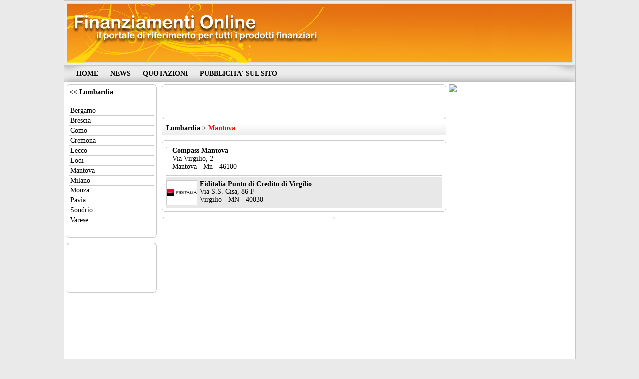

--- FILE ---
content_type: text/html; charset=utf-8
request_url: http://www.finanziamenti-online.org/finanziamenti-lombardia/mantova/
body_size: 11715
content:

<!DOCTYPE html PUBLIC "-//W3C//DTD XHTML 1.0 Transitional//EN" "http://www.w3.org/TR/xhtml1/DTD/xhtml1-transitional.dtd">

<html xmlns="http://www.w3.org/1999/xhtml" >
<head><link href="/public/styleManager1-v=8647668546015815612.css" rel="stylesheet" type="text/css"></link><title>
	Mantova
</title><meta name="Author" content="e-media snc" /><meta http-equiv="X-UA-Compatible" content="IE=8" /><meta id="metaDescription" content="Finanziamenti a Mantova, prestiti subito, mutui casa" name="description" /><meta name="google-site-verification" content="17E7AwWI2C7_S_Yja6J_ivRtsha8LCNLRQ1C2IQyYus" />

<meta name="verify-v1" content="0mdSYwF8Q3dx5kuSt65CItW033wwgAUdF4+uINrmKkU=" />

<!-- TradeDoubler site verification 1744882 -->
<script src="https://ajax.googleapis.com/ajax/libs/jquery/1.11.3/jquery.min.js"></script>
<script src="/scripts/active.js"></script>
<script type="text/javascript" src="/gestione/tabs.js"></script>

<link rel="stylesheet" href="/scripts/cookies/css/divascookies_style_dark_bottom.css"> 
<script src="/scripts/cookies/js/jquery.divascookies-0.3.js"> </script>

<script>
$(document).ready(function() {
	$.DivasCookies({
		bannerText: "Questo sito web utilizza i cookies per fornirti un servizio migliore.",// text for the Divas Cookies banner
		cookiePolicyLink: "/cookie.html",// link to the extended cookie policy
		cookiePolicyLinkText: "Maggiori Informazioni",// text for the link to the extended cookie policy
		thirdPartyPolicyWidget: "",// if set to "iubenda" tries to use the Iubenda widget
		acceptButtonText: "OK",	// text for the close button
		acceptButtonSrc: "",// source for the close button image
		openEffect: "slideUp",// opening effect for Divas Cookies banner ["fade", "slideUp", "slideDown", "slideLeft", "slideRight"]
		openEffectDuration: 600,// duration of the opening effect (msec)
		openEffectEasing: "swing",// easing for the opening effect
		closeEffect: "slideDown",	// closing effect for Divas Cookies banner ["fade", "slideUp", "slideDown", "slideLeft", "slideRight"]
		closeEffectDuration: 600,// duration of the closing effect (msec)
		closeEffectEasing: "swing",// easing for the closing effect
		debugMode: false,// if true, the options are checked and warnings are shown
		saveUserPreferences: true // if true, sets a cookie after the Divas Cookies is closed the first time and never shows it again
	});
});

</script>

<script src="https://ajax.googleapis.com/ajax/libs/jquery/2.1.3/jquery.min.js"></script><style id="objStile" type="text/css">.CssLst2 {width:100%;
}.RigaLst2 {
border-bottom: #cccccc 1px solid;}.AlternateLst22 {background-color:#e8e8e8;}</style></head>
<body>        



    <form name="Form1" method="post" action="/finanziamenti-lombardia/mantova/" id="Form1">
<div class="aspNetHidden">
<input type="hidden" name="ScriptManager1_HiddenField" id="ScriptManager1_HiddenField" value="" />
<input type="hidden" name="__EVENTTARGET" id="__EVENTTARGET" value="" />
<input type="hidden" name="__EVENTARGUMENT" id="__EVENTARGUMENT" value="" />
<input type="hidden" name="__VIEWSTATE" id="__VIEWSTATE" value="/[base64]/////D2QFD21udUxTNjkyMlYwMCRtdw8PZGZkBRZtbnVMUzY5MjJWMDAkTGlzdFZpZXcxDxQrAA5kZGRkZGRkFCsAAmRkAgJkZGRmAv////8PZAUNbW51TEMyMU8wMCRtdw8PZGZkBQ5tbnVMQy0xMlYwMCRtdw8PZGZkBRVtbnVMQy0xMlYwMCRMaXN0VmlldzEPFCsADmRkZGRkZGQ8KwAMAAIMZGRkZgL/////D2T5QauqTEr7rY607FhAGgcca7xZkA==" />
</div>

<script type="text/javascript">
//<![CDATA[
var theForm = document.forms['Form1'];
if (!theForm) {
    theForm = document.Form1;
}
function __doPostBack(eventTarget, eventArgument) {
    if (!theForm.onsubmit || (theForm.onsubmit() != false)) {
        theForm.__EVENTTARGET.value = eventTarget;
        theForm.__EVENTARGUMENT.value = eventArgument;
        theForm.submit();
    }
}
//]]>
</script>


<script src="http://ajax.aspnetcdn.com/ajax/4.6/1/WebForms.js" type="text/javascript"></script>
<script type="text/javascript">
//<![CDATA[
window.WebForm_PostBackOptions||document.write('<script type="text/javascript" src="/WebResource.axd?d=LvZM5SM32_2Sz3wREiffU9G2yytWlxLr-6aJWzz8Hh-s3sQhVGZGZJMMsGOJhTl5Rks6qZ2dF7EnJ81Ujdudwlpbx6E1&amp;t=638628279619783110"><\/script>');//]]>
</script>


<script type="text/javascript">
//<![CDATA[
window.ComponentArt_Atlas=1;window.ComponentArt_Fw35=1;
//]]>
</script>

<script src="/ScriptResource.axd?d=FHYiOAxOpN0MVsYl0PH-MTMC8LPNxR8u52JMd9I-RBQ7hQsDjciE1Erb8RvgFyIiU0q82V922ediYg_ztVA4I2huk11-0innYKeeY3GR0qUEozn40&amp;t=ffffffffe4ec58b9" type="text/javascript"></script>
<script type="text/javascript">
//<![CDATA[
(window.Sys && Sys._Application && Sys.Observer)||document.write('<script type="text/javascript" src="/ScriptResource.axd?d=FHYiOAxOpN0MVsYl0PH-MTMC8LPNxR8u52JMd9I-RBQ7hQsDjciE1Erb8RvgFyIiU0q82V922ediYg_ztVA4I2huk11-0innYKeeY3GR0qUEozn40&t=ffffffffe4ec58b9"><\/script>');//]]>
</script>

<script src="/ScriptResource.axd?d=ncvJyy1E-j9zoPrJq9Is4ALpCwty_17czEvlRvsMlyS7YyuyIgvIoPOevVRkP64JoFipbZLfsaiwoU2zkCLmUejOVxE_1jmjG13TUPee9RLo8X-80klcspi-8wQivlfmBwCV9g2&amp;t=ffffffffe4ec58b9" type="text/javascript"></script>
<script type="text/javascript">
//<![CDATA[
(window.Sys && Sys.WebForms)||document.write('<script type="text/javascript" src="/ScriptResource.axd?d=ncvJyy1E-j9zoPrJq9Is4ALpCwty_17czEvlRvsMlyS7YyuyIgvIoPOevVRkP64JoFipbZLfsaiwoU2zkCLmUejOVxE_1jmjG13TUPee9RLo8X-80klcspi-8wQivlfmBwCV9g2&t=ffffffffe4ec58b9"><\/script>');//]]>
</script>

<script src="/ScriptResource.axd?d=L1Qc6bTactg1wzZmphZLt6W89yRSXE-lgVB2C1wsu5rfVxQ1k0henX90dGiFSNRALeRVFCsAI6_c4ls4MMpUvjCHcJH-X5alNY7X8eYAkUTmgQVMsOjW1n5vYkI-CUB70WZrSLLgJ2c6dDG8uDPibeTXphk1&amp;t=1f838105" type="text/javascript"></script>
<script src="/ScriptResource.axd?d=pmhku02my2RCC6oiyj9b3g5ZiKLubk_BB2ZNQ1dX6Akr_y8VRDsomJq4h04hL2LGe-5_u6S0MZdhO6387-2mzmYy3SZVF6dbWJWrdtW0f59zmGq5P-K4xqNL_8ze-WcBPDU8Cq7UC6uFpNSkDdn6asKG6n81&amp;t=1f838105" type="text/javascript"></script>
<script src="/ScriptResource.axd?d=NXTuO6MstmAR-3bCHUKGKbDsHxtyTgKpigiXeJXzmsaDZHkcd25-oQjSU83ZyyV8DPurcXd5H0VJXkYLfl7EfZa2vW5ByxQDQ59jVKgU1zsgh0rMyuzMm2bXSa9AVQO1KkN5OhSdvJjofSPPL8mSwet6WQzYdijZNH14OybASxW6vrrG0&amp;t=1f838105" type="text/javascript"></script>
<script src="/ScriptResource.axd?d=vL4E7Ynm-naGSDEFWkD9ZgvFkHog60lHNSxl1jUyw73GuXdFEE3Y4FMTjL0wd2P8TDc-EKRlnmlw37_I1h7_EY0rDvcbNsfehIMBlWqdihn1pLaRKbjXW1cm0kZSaMJO6l6xDZLqVjRTlXS9owOGS4n4UFNi2Y1p_tzhPugqEpJ8L8zR0&amp;t=1f838105" type="text/javascript"></script>
<script type="text/javascript">
//<![CDATA[
function WebForm_OnSubmit() {
ComponentArt_FormSubmitHandler(null, true);
return true;
}
//]]>
</script>

<div class="aspNetHidden">

	<input type="hidden" name="__VIEWSTATEGENERATOR" id="__VIEWSTATEGENERATOR" value="CA0B0334" />
</div>
<script type="text/javascript">
//<![CDATA[
Sys.WebForms.PageRequestManager._initialize('ScriptManager1', 'Form1', [], [], [], 90, '');
//]]>
</script>


        <div id="pnlcont">
	<table align="center" border="0" cellpadding="0" cellspacing="0" width="980">
	<tbody>
		<tr>
			<td>
				<img alt="" src="/public/Immagini/header-finanz.jpg" style="width: 1025px; height: 132px;" /></td>
		</tr>
		<tr>
			<td style="height: 32px; padding-left: 10px; background-image: url(&quot;/public/Immagini/barra-menu-980.jpg&quot;); background-repeat: no-repeat;">
				
    <div id="mnuLC21O00_pnlList">
		
        
 
    
    <table id="mnuLC21O00_ListView1_Table1">

				
       <tr id="mnuLC21O00_ListView1_ctrl0_tableRow">
					
    <td id="mnuLC21O00_ListView1_ctrl0_ctl01_itemCell">
        <div>&nbsp;&nbsp; <a title="HOME" href="http://www.finanziamenti-online.org"><strong>HOME</strong></a>&nbsp;&nbsp;</div>
      </td>
					
    
     <td id="mnuLC21O00_ListView1_ctrl0_ctl03_itemCellAlt" class="">
        <div>&nbsp;&nbsp; <a title="NEWS" href="http://www.finanziamenti-online.org/news/"><strong>NEWS</strong></a>&nbsp;&nbsp;</div>
      </td>
					
    
    <td id="mnuLC21O00_ListView1_ctrl0_ctl05_itemCell">
        <div>&nbsp;&nbsp; <a title="QUOTAZIONI" href="/eur-cad.html"><strong>QUOTAZIONI</strong></a>&nbsp;&nbsp;</div>
      </td>
					
    
     <td id="mnuLC21O00_ListView1_ctrl0_ctl07_itemCellAlt" class="">
        <div>&nbsp;&nbsp; <a title="PUBBLICITA' SUL SITO" href="http://www.finanziamenti-online.org/contatti.html"><strong>PUBBLICITA' SUL SITO</strong></a>&nbsp;&nbsp;</div>
      </td>
					
    </tr>
				
    </table>
		
    
    
        
       
          
    
	</div>
    
    


    


</td>
		</tr>
		<tr>
			<td style="padding-top: 5px; padding-bottom: 5px; border-right-color: rgb(199, 199, 199); border-left-color: rgb(199, 199, 199); border-right-width: 1px; border-left-width: 1px; border-right-style: solid; border-left-style: solid; background-color: rgb(255, 255, 255);">
				<table border="0" cellpadding="0" cellspacing="0" width="980">
	<tbody>
		<tr>
			<td valign="top" width="765">
				<table border="0" cellpadding="0" cellspacing="0" width="765">
	<tbody>
		<tr>
			<td valign="top" width="195">
				<table border="0" cellpadding="0" cellspacing="0" width="180">
					<tbody>
						<tr>
							<td>
								<div style="padding-right: 10px; padding-bottom: 5px; padding-left: 5px;">
									<table border="0" cellpadding="0" cellspacing="0" width="180">
										<tbody>
											<tr>
												<td style="text-align: right;" width="5">
													<img alt="" height="5" src="/public//ang-sx-top.jpg" width="5" /></td>
												<td style="border-width: 1px; border-top-color: rgb(204, 204, 204); border-top-style: solid;" width="190">
												</td>
												<td width="5">
													<img alt="" height="5" src="/public//ang-dx-top.jpg" width="5" /></td>
											</tr>
											<tr>
												<td style="border-left-color: rgb(204, 204, 204); border-right-width: 1px; border-bottom-width: 1px; border-left-width: 1px; border-left-style: solid;" width="5">
												</td>
												<td width="190">
													<div>
													</div>
													<table border="0" cellpadding="0" cellspacing="0" width="100%">
														<tbody>
															<tr>
																<td width="16">
																	<strong><a href="/">&lt;&lt;</a></strong></td>
																<td width="138">
																	<table id="nav0_Table1" cellpadding="1">
		<tr id="nav0_ROW1">
			<td><div><a title="Lombardia" href="/finanziamenti-lombardia/"><b>Lombardia</b></a></div></td>
		</tr>
	</table></td>
															</tr>
															<tr>
																<td colspan="2" width="154">
																	<div>
																		<strong><span style="color: rgb(255, 102, 0);">&nbsp;</span></strong></div>
																	<div>
																		<div>
																			
    <div id="mnuLC-12V00_pnlList">
		
        
 
    
    <table id="mnuLC-12V00_ListView1_Table1" class="CssLst2" cellpadding="2" cellspacing="0">

				
       <tr id="mnuLC-12V00_ListView1_ctrl0_tableRow">
					
    <td id="mnuLC-12V00_ListView1_ctrl0_ctl01_itemCell" class="RigaLst2">
        <div style="height: 15px"><a title="Bergamo" href="http://www.finanziamenti-online.org/finanziamenti-lombardia/bergamo/">Bergamo</a></div>
      </td>
					
    </tr>
				
    
				
       <tr id="mnuLC-12V00_ListView1_ctrl1_tableRow">
					
     <td id="mnuLC-12V00_ListView1_ctrl1_ctl01_itemCellAlt" class="RigaLst2">
        <div style="height: 15px"><a title="Brescia" href="http://www.finanziamenti-online.org/finanziamenti-lombardia/brescia/">Brescia</a></div>
      </td>
					
    </tr>
				
    
				
       <tr id="mnuLC-12V00_ListView1_ctrl2_tableRow">
					
    <td id="mnuLC-12V00_ListView1_ctrl2_ctl01_itemCell" class="RigaLst2">
        <div style="height: 15px"><a title="Como" href="http://www.finanziamenti-online.org/finanziamenti-lombardia/como/">Como</a></div>
      </td>
					
    </tr>
				
    
				
       <tr id="mnuLC-12V00_ListView1_ctrl3_tableRow">
					
     <td id="mnuLC-12V00_ListView1_ctrl3_ctl01_itemCellAlt" class="RigaLst2">
        <div style="height: 15px"><a title="Cremona" href="http://www.finanziamenti-online.org/finanziamenti-lombardia/cremona/">Cremona</a></div>
      </td>
					
    </tr>
				
    
				
       <tr id="mnuLC-12V00_ListView1_ctrl4_tableRow">
					
    <td id="mnuLC-12V00_ListView1_ctrl4_ctl01_itemCell" class="RigaLst2">
        <div style="height: 15px"><a title="Lecco" href="http://www.finanziamenti-online.org/finanziamenti-lombardia/lecco/">Lecco</a></div>
      </td>
					
    </tr>
				
    
				
       <tr id="mnuLC-12V00_ListView1_ctrl5_tableRow">
					
     <td id="mnuLC-12V00_ListView1_ctrl5_ctl01_itemCellAlt" class="RigaLst2">
        <div style="height: 15px"><a title="Lodi" href="http://www.finanziamenti-online.org/finanziamenti-lombardia/lodi/">Lodi</a></div>
      </td>
					
    </tr>
				
    
				
       <tr id="mnuLC-12V00_ListView1_ctrl6_tableRow">
					
    <td id="mnuLC-12V00_ListView1_ctrl6_ctl01_itemCell" class="RigaLst2">
        <div style="height: 15px"><a title="Mantova" href="http://www.finanziamenti-online.org/finanziamenti-lombardia/mantova/">Mantova</a></div>
      </td>
					
    </tr>
				
    
				
       <tr id="mnuLC-12V00_ListView1_ctrl7_tableRow">
					
     <td id="mnuLC-12V00_ListView1_ctrl7_ctl01_itemCellAlt" class="RigaLst2">
        <div style="height: 15px"><a title="Milano" href="http://www.finanziamenti-online.org/finanziamenti-lombardia/milano/">Milano</a></div>
      </td>
					
    </tr>
				
    
				
       <tr id="mnuLC-12V00_ListView1_ctrl8_tableRow">
					
    <td id="mnuLC-12V00_ListView1_ctrl8_ctl01_itemCell" class="RigaLst2">
        <div style="height: 15px"><a title="Monza " href="http://www.finanziamenti-online.org/finanziamenti-lombardia/monza-/">Monza </a></div>
      </td>
					
    </tr>
				
    
				
       <tr id="mnuLC-12V00_ListView1_ctrl9_tableRow">
					
     <td id="mnuLC-12V00_ListView1_ctrl9_ctl01_itemCellAlt" class="RigaLst2">
        <div style="height: 15px"><a title="Pavia" href="http://www.finanziamenti-online.org/finanziamenti-lombardia/pavia/">Pavia</a></div>
      </td>
					
    </tr>
				
    
				
       <tr id="mnuLC-12V00_ListView1_ctrl10_tableRow">
					
    <td id="mnuLC-12V00_ListView1_ctrl10_ctl01_itemCell" class="RigaLst2">
        <div style="height: 15px"><a title="Sondrio" href="http://www.finanziamenti-online.org/finanziamenti-lombardia/finanziamenti-sondrio/">Sondrio</a></div>
      </td>
					
    </tr>
				
    
				
       <tr id="mnuLC-12V00_ListView1_ctrl11_tableRow">
					
     <td id="mnuLC-12V00_ListView1_ctrl11_ctl01_itemCellAlt" class="RigaLst2">
        <div style="height: 15px"><a title="Varese" href="http://www.finanziamenti-online.org/finanziamenti-lombardia/varese/">Varese</a></div>
      </td>
					
    </tr>
				
    </table>
		
    
    
        
       
          
    
	</div>
    
    


    


</div>
																	</div>
																</td>
															</tr>
															<tr>
																<td colspan="2" height="10" width="154">
																</td>
															</tr>
															<tr>
																<td colspan="2" height="10" width="154">
																</td>
															</tr>
														</tbody>
													</table>
												</td>
												<td style="border-right-color: rgb(204, 204, 204); border-right-width: 1px; border-bottom-width: 1px; border-left-width: 1px; border-right-style: solid;" width="5">
												</td>
											</tr>
											<tr>
												<td style="text-align: right;" width="5">
													<img alt="" height="5" src="/public//ang-sx-footer.jpg" width="5" /></td>
												<td style="border-bottom-color: rgb(204, 204, 204); border-right-width: 1px; border-bottom-width: 1px; border-left-width: 1px; border-bottom-style: solid;">
												</td>
												<td width="5">
													<img alt="" height="5" src="/public//ang-dx-footer.jpg" width="5" /></td>
											</tr>
										</tbody>
									</table>
								</div>
							</td>
						</tr>
						<tr>
							<td height="5">
							</td>
						</tr>
						<tr>
							<td height="5" style="padding-right: 10px; padding-bottom: 5px; padding-left: 5px;">
								<table border="0" cellpadding="0" cellspacing="0" width="180">
									<tbody>
										<tr>
											<td style="text-align: right;" width="5">
												<img alt="" height="5" src="/public//ang-sx-top.jpg" width="5" /></td>
											<td style="border-width: 1px; border-top-color: rgb(204, 204, 204); border-top-style: solid;" width="190">
											</td>
											<td width="5">
												<img alt="" height="5" src="/public//ang-dx-top.jpg" width="5" /></td>
										</tr>
										<tr>
											<td style="border-left-color: rgb(204, 204, 204); border-right-width: 1px; border-bottom-width: 1px; border-left-width: 1px; border-left-style: solid;" width="5">
											</td>
											<td width="190">
											<script type="text/javascript">
    google_ad_client = "ca-pub-2715897106366901";
    google_ad_slot = "6190821425";
    google_ad_width = 160;
    google_ad_height = 90;
</script>
<!-- finanziamenti link -->
<script type="text/javascript"
src="//pagead2.googlesyndication.com/pagead/show_ads.js">
</script>
</td>
											<td style="border-right-color: rgb(204, 204, 204); border-right-width: 1px; border-bottom-width: 1px; border-left-width: 1px; border-right-style: solid;" width="5">
											</td>
										</tr>
										<tr>
											<td style="text-align: right;" width="5">
												<img alt="" height="5" src="/public//ang-sx-footer.jpg" width="5" /></td>
											<td style="border-bottom-color: rgb(204, 204, 204); border-right-width: 1px; border-bottom-width: 1px; border-left-width: 1px; border-bottom-style: solid;">
											</td>
											<td width="5">
												<img alt="" height="5" src="/public//ang-dx-footer.jpg" width="5" /></td>
										</tr>
									</tbody>
								</table>
							</td>
						</tr>
						<tr>
							<td height="5">
							</td>
						</tr>
						<tr>
							<td style="text-align: center;">
								
</td>
						</tr>
						<tr>
							<td height="10">
							</td>
						</tr>
						<tr>
							<td style="text-align: center;">
								
</td>
						</tr>
						<tr>
							<td height="10">
							</td>
						</tr>
						<tr>
							<td style="text-align: center;">
								
</td>
						</tr>
					</tbody>
				</table>
				<div style="padding-right: 10px; padding-bottom: 5px; padding-left: 5px;">
				</div>
			</td>
			<td valign="top" width="570">
				<div>
				</div>
				<div>
					<table border="0" cellpadding="0" cellspacing="0" width="570">
						<tbody>
							<tr>
								<td colspan="2" height="10" style="padding-bottom: 5px;" width="569">
									<div>
									</div>
									<table border="0" cellpadding="0" cellspacing="0" width="570">
										<tbody>
											<tr>
												<td colspan="2">
													<table align="left" border="0" cellpadding="0" cellspacing="0" width="570">
														<tbody>
															<tr>
																<td style="text-align: right;" width="5">
																	<img alt="" height="5" src="/public//ang-sx-top.jpg" width="5" /></td>
																<td style="border-width: 1px; border-top-color: rgb(204, 204, 204); border-top-style: solid;">
																</td>
																<td width="5">
																	<img alt="" height="5" src="/public//ang-dx-top.jpg" width="5" /></td>
															</tr>
															<tr>
																<td style="border-left-color: rgb(204, 204, 204); border-right-width: 1px; border-bottom-width: 1px; border-left-width: 1px; border-left-style: solid;" width="5">
																</td>
																<td>
																	<script type="text/javascript">
    google_ad_client = "ca-pub-2715897106366901";
    google_ad_slot = "4633995427";
    google_ad_width = 468;
    google_ad_height = 60;
</script>
<!-- finanziamenti regione -->
<script type="text/javascript"
src="//pagead2.googlesyndication.com/pagead/show_ads.js">
</script></td>
																<td style="border-right-color: rgb(204, 204, 204); border-right-width: 1px; border-bottom-width: 1px; border-left-width: 1px; border-right-style: solid;" width="5">
																</td>
															</tr>
															<tr>
																<td style="text-align: right;" width="5">
																	<img alt="" height="5" src="/public//ang-sx-footer.jpg" width="5" /></td>
																<td style="border-bottom-color: rgb(204, 204, 204); border-right-width: 1px; border-bottom-width: 1px; border-left-width: 1px; border-bottom-style: solid;">
																</td>
																<td width="5">
																	<img alt="" height="5" src="/public//ang-dx-footer.jpg" width="5" /></td>
															</tr>
														</tbody>
													</table>
												</td>
											</tr>
										</tbody>
									</table>
								</td>
							</tr>
							<tr>
								<td colspan="2" height="10" width="569">
									<div>
									</div>
									<table border="0" cellpadding="0" cellspacing="0" class="Tabella_Laterale" width="570">
										<tbody>
											<tr>
												<td style="height: 25px; padding-left: 5px; background-image: url(&quot;/public//files/sfondo-intestazione.jpg&quot;);">
													<div align="left">
														<table id="nav1_Table1" cellpadding="1">
		<tr id="nav1_ROW1">
			<td><div><a title="Lombardia" href="/finanziamenti-lombardia/"><b>Lombardia</b></a></div></td><td id="nav1_sep1">></td><td><div><span style="color: #ff0000"><span style=""><b>Mantova</b></span></span><span style="color: #800000" /></div></td>
		</tr>
	</table></div>
												</td>
											</tr>
										</tbody>
									</table>
								</td>
							</tr>
							<tr>
								<td colspan="2" style="padding-top: 10px; padding-bottom: 10px;" width="569">
									<table align="right" border="0" cellpadding="0" cellspacing="0" width="570">
										<tbody>
											<tr>
												<td style="text-align: right;" width="5">
													<img alt="" height="5" src="/public//ang-sx-top.jpg" width="5" /></td>
												<td style="border-width: 1px; border-top-color: rgb(204, 204, 204); border-top-style: solid;">
												</td>
												<td width="5">
													<img alt="" height="5" src="/public//ang-dx-top.jpg" width="5" /></td>
											</tr>
											<tr>
												<td style="border-left-color: rgb(204, 204, 204); border-right-width: 1px; border-bottom-width: 1px; border-left-width: 1px; border-left-style: solid;" width="5">
												</td>
												<td>
													<div>
														<div align="left">
 
    <div id="mnuLS6922V00_pnlList">
		
        
 
    
    <table id="mnuLS6922V00_ListView1_Table1">

				
       <tr id="mnuLS6922V00_ListView1_ctrl0_tableRow">
					
    <td id="mnuLS6922V00_ListView1_ctrl0_ctl01_itemCell">
        <table cellspacing="0" cellpadding="0" width="100%">
    <tbody>
        <tr>
            <td height="5" valign="top" colspan="3"></td>
        </tr>
        <tr>
            <td valign="top" width="6">
            <table cellspacing="0" cellpadding="0">
                <tbody>
                    <tr>
                        <td class="Tabella_Laterale"><a href="http://www.finanziamenti-online.org/finanziamenti-lombardia/mantova/compass-filiale-di-mantova.html" title="Compass Mantova">
</a></td>
                    </tr>
                </tbody>
            </table>
            </td>
            <td width="6">&nbsp;</td>
            <td class="Testo_10" valign="top" width="540" clas="Testo_10"><a alt="Compass Mantova" href="http://www.finanziamenti-online.org/finanziamenti-lombardia/mantova/compass-filiale-di-mantova.html"><strong>Compass Mantova</strong></a><br />
            Via Virgilio, 2<br />
            Mantova&nbsp;- Mn -&nbsp;46100<br />
            </td>
        </tr>
        <tr>
            <td height="5" valign="top" colspan="3"></td>
        </tr>
    </tbody>
</table>
<div></div>
      </td>
					
    </tr>
				
    
				<tr><td colspan="1"><div style="border-bottom: #cccccc 1px solid"><span style="color: #993300" /></div></td></tr>
				
       <tr id="mnuLS6922V00_ListView1_ctrl2_tableRow">
					
     <td id="mnuLS6922V00_ListView1_ctrl2_ctl01_itemCellAlt" class="AlternateLst22">
        <table cellspacing="0" cellpadding="0" width="100%">
    <tbody>
        <tr>
            <td height="5" valign="top" colspan="3"></td>
        </tr>
        <tr>
            <td valign="top" width="6">
            <table cellspacing="0" cellpadding="0">
                <tbody>
                    <tr>
                        <td class="Tabella_Laterale"><a href="http://www.finanziamenti-online.org/finanziamenti-lombardia/mantova/fiditalia-punto-di-credito-di-virgilio.html" title="Fiditalia Punto di Credito di Virgilio"><img id="visImg" title="Fiditalia Punto di Credito di Virgilio" src="/public/_resized/logo-fiditalia(13)_60X60_90.gif" style="height:49px;width:60px;display:block;" />
</a></td>
                    </tr>
                </tbody>
            </table>
            </td>
            <td width="6">&nbsp;</td>
            <td class="Testo_10" valign="top" width="540" clas="Testo_10"><a alt="Fiditalia Punto di Credito di Virgilio" href="http://www.finanziamenti-online.org/finanziamenti-lombardia/mantova/fiditalia-punto-di-credito-di-virgilio.html"><strong>Fiditalia Punto di Credito di Virgilio</strong></a><br />
            Via S.S. Cisa, 86 F
<br />
            Virgilio&nbsp;- MN -&nbsp;40030<br />
            </td>
        </tr>
        <tr>
            <td height="5" valign="top" colspan="3"></td>
        </tr>
    </tbody>
</table>
<div></div>
      </td>
					
    </tr>
				
    </table>
		
    
    
        
       
          
    
	</div>
    
    


    


</div>
</div>
												</td>
												<td style="border-right-color: rgb(204, 204, 204); border-right-width: 1px; border-bottom-width: 1px; border-left-width: 1px; border-right-style: solid;" width="5">
												</td>
											</tr>
											<tr>
												<td style="text-align: right;" width="5">
													<img alt="" height="5" src="/public//ang-sx-footer.jpg" width="5" /></td>
												<td style="border-bottom-color: rgb(204, 204, 204); border-right-width: 1px; border-bottom-width: 1px; border-left-width: 1px; border-bottom-style: solid;">
												</td>
												<td width="5">
													<img alt="" height="5" src="/public//ang-dx-footer.jpg" width="5" /></td>
											</tr>
										</tbody>
									</table>
								</td>
							</tr>
							<tr>
								<td valign="top" width="336">
									<div>
									</div>
									<table align="right" border="0" cellpadding="0" cellspacing="0" width="348">
										<tbody>
											<tr>
												<td style="text-align: right;" width="5">
													<img alt="" height="5" src="/public//ang-sx-top.jpg" width="5" /></td>
												<td style="border-width: 1px; border-top-color: rgb(204, 204, 204); border-top-style: solid;" width="336">
												</td>
												<td width="5">
													<img alt="" height="5" src="/public//ang-dx-top.jpg" width="5" /></td>
											</tr>
											<tr>
												<td style="border-left-color: rgb(204, 204, 204); border-right-width: 1px; border-bottom-width: 1px; border-left-width: 1px; border-left-style: solid;" width="6">
												</td>
												<td width="336">
										<script type="text/javascript">
    google_ad_client = "ca-pub-2715897106366901";
    google_ad_slot = "6110728620";
    google_ad_width = 336;
    google_ad_height = 280;
</script>
<!-- Finanziamenti regione basso -->
<script type="text/javascript"
src="//pagead2.googlesyndication.com/pagead/show_ads.js">
</script></td>
												<td style="border-right-color: rgb(204, 204, 204); border-right-width: 1px; border-bottom-width: 1px; border-left-width: 1px; border-right-style: solid;" width="5">
												</td>
											</tr>
											<tr>
												<td style="text-align: right;" width="6">
													<img alt="" height="5" src="/public//ang-sx-footer.jpg" width="5" /></td>
												<td style="border-bottom-color: rgb(204, 204, 204); border-right-width: 1px; border-bottom-width: 1px; border-left-width: 1px; border-bottom-style: solid;" width="326">
												</td>
												<td width="5">
													<img alt="" height="5" src="/public//ang-dx-footer.jpg" width="5" /></td>
											</tr>
										</tbody>
									</table>
								</td>
								<td align="right" valign="top" width="233">
									<div>
										<div>
										</div>
									</div>
								</td>
							</tr>
						</tbody>
					</table>
				</div>
			</td>
		</tr>
	</tbody>
</table>
<div>
</div>
<div>
</div>
</td>
			<td style="padding-right: 5px; padding-bottom: 5px; padding-left: 5px;" valign="top" width="215">
				<table border="0" cellpadding="0" cellspacing="0" width="200">
					<tbody>
						<tr>
							<td>
							<script type="text/javascript">
var uri = 'https://impit.tradedoubler.com/imp?type(img)g(23275858)a(1744882)' + new String (Math.random()).substring (2, 11);
document.write('<a href="https://clk.tradedoubler.com/click?p=271132&a=1744882&g=23275858" target="_BLANK"><img src="'+uri+'" border=0></a>');
</script></td>
						</tr>
						<tr>
							<td height="5">
							</td>
						</tr>
						<tr>
							<td>
								
</td>
						</tr>
						<tr>
							<td height="5" style="padding-left: 15px;">
								<div>
								</div>
							</td>
						</tr>
						<tr>
							<td height="5">
							</td>
						</tr>
						<tr>
							<td height="5">
							</td>
						</tr>
						<tr>
							<td height="5">
								
</td>
						</tr>
						<tr>
							<td height="5">
							</td>
						</tr>
						<tr>
							<td height="5">
								
</td>
						</tr>
					</tbody>
				</table>
			</td>
		</tr>
	</tbody>
</table>
<div>
</div>
</td>
		</tr>
		<tr>
			<td style="padding-top: 10px; border-right-color: rgb(204, 204, 204); border-left-color: rgb(204, 204, 204); border-right-width: 1px; border-left-width: 1px; border-right-style: solid; border-left-style: solid; background-color: rgb(236, 236, 236);">
				<div>
				</div>
				<table align="center" border="0" cellpadding="0" cellspacing="0" width="980">
					<tbody>
						<tr>
							<td style="height: 48pt; padding-left: 20px; background-image: url(&quot;/public/files/sfondo-footer.jpg&quot;); background-repeat: repeat-x;">
								<div style="text-align: center;">
									Finanziamenti on line non è collegato ad alcuna finanziaria sul sito ed non eroga finanziamenti o servizi simili. Il sito offre un semplice servizio gratuito di consultazione</div>
							</td>
						</tr>
					</tbody>
				</table>
			</td>
		</tr>
		<tr>
			<td style="text-align: center; padding-bottom: 5px; border-right-color: rgb(204, 204, 204); border-bottom-color: rgb(204, 204, 204); border-left-color: rgb(204, 204, 204); border-right-width: 1px; border-bottom-width: 1px; border-left-width: 1px; border-right-style: solid; border-bottom-style: solid; border-left-style: solid; background-color: rgb(236, 236, 236);">
				&nbsp;<a alt="Informativa sulla privacy" href="/informativa-sulla-privacy.html" title="Informativa sulla privacy">Informativa sulla privacy</a> - <a href="/cookie.html">cookie</a> -&nbsp;<a href="http://www.e-mediaweb.it">e-media snc </a>p.iva 01883190561</td>
		</tr>
	</tbody>
</table>
<div>
</div>

</div>
        <input type="hidden" name="hfSessionID" id="hfSessionID" />
        <input type="hidden" name="hfPrdVis" id="hfPrdVis" />



<script type="text/javascript">
//<![CDATA[
(function() {var fn = function() {$get("ScriptManager1_HiddenField").value = '';Sys.Application.remove_init(fn);};Sys.Application.add_init(fn);})();//]]>
</script>
</form>
     
</body>
</html>




--- FILE ---
content_type: text/html; charset=utf-8
request_url: https://www.google.com/recaptcha/api2/aframe
body_size: 267
content:
<!DOCTYPE HTML><html><head><meta http-equiv="content-type" content="text/html; charset=UTF-8"></head><body><script nonce="zW6YpZ-cY0Giy_rPKEktDg">/** Anti-fraud and anti-abuse applications only. See google.com/recaptcha */ try{var clients={'sodar':'https://pagead2.googlesyndication.com/pagead/sodar?'};window.addEventListener("message",function(a){try{if(a.source===window.parent){var b=JSON.parse(a.data);var c=clients[b['id']];if(c){var d=document.createElement('img');d.src=c+b['params']+'&rc='+(localStorage.getItem("rc::a")?sessionStorage.getItem("rc::b"):"");window.document.body.appendChild(d);sessionStorage.setItem("rc::e",parseInt(sessionStorage.getItem("rc::e")||0)+1);localStorage.setItem("rc::h",'1768841401479');}}}catch(b){}});window.parent.postMessage("_grecaptcha_ready", "*");}catch(b){}</script></body></html>

--- FILE ---
content_type: text/css
request_url: http://www.finanziamenti-online.org/public/styleManager1-v=8647668546015815612.css
body_size: 1286
content:
/* Combined and minified by StyleManager - www.gStyleManager.com */body{background-color:#eaeaea;margin:0;font-family:Tahoma;font-size:14px;color:#000;font-weight:400;font-style:normal;line-height:normal;background-repeat:repeat-x;background-position:center top;background-attachment:scroll}a.active{font-family:tahoma;font-size:14px;font-style:normal;text-decoration:none;color:#f60}a:link{font-family:tahoma;font-size:14px;font-style:normal;text-decoration:none;color:#000}a:visited{font-family:tahoma;font-size:14px;font-style:normal;text-decoration:none;color:#000}a:hover{font-family:tahoma;font-size:14px;font-style:normal;text-decoration:none;color:#f60}.TestoG{font-family:tahoma;font-size:14px;font-style:normal;text-decoration:none;color:#f60;padding-top:5px;padding-bottom:5px}.Testo14{font-family:tahoma;font-size:18px;font-style:normal;text-decoration:none;color:#000;padding-top:5px;padding-bottom:5px}.Testo14 a.active{font-family:tahoma;font-size:18px;font-style:normal;text-decoration:none;color:#f60}.Testo14 a:link{font-family:tahoma;font-size:18px;font-style:normal;text-decoration:none;color:#000}.Testo14 a:visited{font-family:tahoma;font-size:18px;font-style:normal;text-decoration:none;color:#000}.Testo14 a:hover{font-family:tahoma;font-size:18px;font-style:normal;text-decoration:none;color:#f60}.Tabella_Laterale{border:1px solid #ccc}.tabberlive .tabbertabhide{display:none}.tabberlive{margin-top:1px}ul.tabbernav{margin:0;padding:3px 0;border-bottom:1px solid #ccc;font:bold 12px Verdana,sans-serif}ul.tabbernav li{list-style:none;margin:0;display:inline}ul.tabbernav li a{padding:3px .5em;margin-left:3px;border:1px solid #ccc;border-bottom:none;background-position:bottom;background-image:url(/images/tabber/bkNorm.jpg);text-decoration:none}ul.tabbernav li a:link{color:#448}ul.tabbernav li a:visited{color:#667}ul.tabbernav li a:hover{color:#000;background-image:url(/images/tabber/bkOver.jpg);background-position:bottom;border-color:#227}ul.tabbernav li.tabberactive a{background-color:#fff;background-image:none;border-bottom:1px solid #fff}ul.tabbernav li.tabberactive a:hover{color:#000;background:white;background-image:none;border-bottom:1px solid white}.tabberlive .tabbertab{padding:5px;border:1px solid #ccc;border-top:0}.tabberlive .tabbertab h2{display:none}.tabberlive .tabbertab h3{display:none}.shadetabs{font:bold 12px Verdana,sans-serif;margin-left:0;margin-top:0;margin-bottom:0;padding:0;list-style-type:none;text-align:left}.shadetabs li{display:inline;margin:0}.shadetabs li a{text-decoration:none;padding:3px 7px;margin-right:2px;border-left:1px solid #ccc;border-right:1px solid #ccc;border-bottom:1px solid #ccc;border-top:1px solid #ccc;background-position:bottom;background-image:url(/public//files/sfondo-intestazione.jpg)}.shadetabs li a:hover{background-position:bottom;background-image:url(/public//files/sfondo-intestazione.jpg)}.shadetabs li.selected{position:relative;top:0}.shadetabs li.selected a{border-bottom-color:#fff;background:#fff;border-top:1px solid #ccc}.shadetabs li.selected a:hover{text-decoration:none}.tabcontentstyle{border-top:1px solid solid #ccc;width:550px;margin-bottom:10px;padding-left:0;text-align:left}.tabcontent{display:none;margin-left:5px;margin-right:0}@media print .tabcontent{display:block!important}.shadetabs1{font:bold 12px Verdana,sans-serif;margin-left:0;margin-top:0;margin-bottom:0;padding:0;list-style-type:none;text-align:left}.shadetabs1 li{display:inline;margin:0}.shadetabs1 li a{text-decoration:none;padding:3px 7px;margin-right:2px;border-left:1px solid #ccc;border-right:1px solid #ccc;border-bottom:1px solid #ccc;border-top:1px solid #ccc;background-position:bottom;background-image:url(/public//files/sfondo-intestazione.jpg)}.shadetabs1 li a:hover{background-position:bottom;background-image:url(/public//files/sfondo-intestazione.jpg)}.shadetabs1 li.selected{position:relative;top:0}.shadetabs1 li.selected a{border-bottom-color:#fff;background:#fff;border-top:1px solid #ccc}.shadetabs1 li.selected a:hover{text-decoration:none}.tabcontentstyle1{border-left:1px solid #ccc;border-right:1px solid #ccc;border-top:1px solid #ccc;width:570px;margin-bottom:0;padding-left:0;text-align:left}.tabcontent{display:none;margin-left:5px;margin-right:0;border-top:1px solid #ccc}@media print{.tabcontent{display:block!important}}#login input[type='text']{width:90px;border:solid 1px silver;font-family:tahoma;font-size:10px}#login input[type='password']{width:90px;border:solid 1px silver;font-family:tahoma;font-size:10px}#login input[type='submit']{width:140px;height:20px;border:none;font-family:tahoma;font-size:10px;background:url('/public/login.gif') no-repeat right}.titolonews{font-size:22px}

--- FILE ---
content_type: application/javascript
request_url: http://www.finanziamenti-online.org/scripts/active.js
body_size: 1098
content:

function scriptInit() {
if (!document.getElementById) {
	return;
	}
}
function addEvent(elm, evType, fn, useCapture) {
	if (elm.addEventListener) {
	elm.addEventListener(evType, fn, useCapture);
	return true;
	} else if (elm.attachEvent) {
	var r = elm.attachEvent('on' + evType, fn);
	return r;
	} else {
	elm['on' + evType] = fn;
	}
}

function checkActive() {
	var a = document.getElementsByTagName("a");
	var str = window.location.href.replace('http://','').split('/');

    if (str.length>0) {
        urls=new Array();
        var concat;
        concat='';
		urls[0]='http://' + str[0] + '/';
        for(var i=1; i < str.length; i++) {
            if (str[i] != '') {
            concat = concat + '/' + str[i];
            if ((str[i].indexOf('aspx')== -1) && (str[i].indexOf('html')== -1)) {
                urls[i-1]='http://' + str[0] + concat + '/';
                } else {
                urls[i-1]='http://' + str[0] + concat
                }
            }
        }

	    for(var i=0; i < a.length; i++) {
		    for(var j=0; j < urls.length; j++) {

		    if (a[i].href == urls[j]) {
			    a[i].setAttribute("class", "active");
			    a[i].setAttribute("className", "active");
			    
			    //cerco un div con title=nascondi per aprirlo
			        ok=false;
			        var obj;
			        obj=a[i].parentNode;
			        while (!ok){
			    
                    if (obj.nodeType==1) {
                        if (String(obj.nodeName)=="DIV") {
                            if (obj.title=='nascondi'){
                                obj.style.display='';
                                ok=true;
                            }
                        }
                     if (String(obj.nodeName)=="BODY") {
                            ok=true;
                        }
                     obj=obj.parentNode;
                    }
                }
			   }
		    }
	    }
	}
}

function effetto(idDiv,tipo) {
    //nascondo gli altri div con title=nascondi
    switch  (tipo) {
        case 'scorrimento':
            Effect.toggle(idDiv, 'slide');
            return false;
            break;
        case 'dissolvenza':
            Effect.toggle(idDiv, 'appear');
            return false;
            break;
        case 'apriScorrimento':
            Effect.BlindDown(idDiv);
            return false;
            break;
        case 'chiudiScorrimento':
            Effect.BlindUp(idDiv);
            return false;
            break;
        case 'apriDissolvenza':
            Effect.Fade(idDiv,{from:0.0,to:1.0});
            return false;
            break;
        case 'chiudiDissolvenza':
            Effect.Fade(idDiv,{from:0.0,to:1.0});
            return false;
            break;
    }
}

addEvent(window, 'load', checkActive, false);